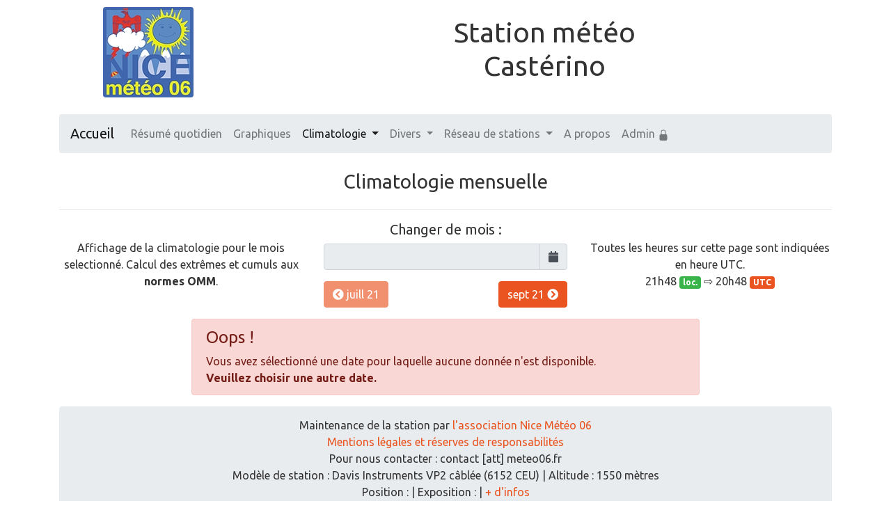

--- FILE ---
content_type: text/html; charset=UTF-8
request_url: https://casterino.meteo06.fr/climatologie-mensuelle.php?month=2021-08
body_size: 4698
content:
<!DOCTYPE html>
<html lang="fr-FR" prefix="og: http://ogp.me/ns# fb: http://ogp.me/ns/fb#">
	<head>
		<title>Castérino | Climatologie mensuelle</title>
		<meta charset="utf-8">
		<meta http-equiv="X-UA-Compatible" content="IE=edge">
		<meta name="viewport" content="width=device-width, initial-scale=1, shrink-to-fit=no">
		<!-- Balises META SEO pour le referencement Google, Facebook Twitter etc. -->
		<meta name="description" content="#Meteo06 Climatologie mensuelle de la station Castérino"/>
		<link rel="canonical" href="https://casterino.meteo06.fr/climatologie-mensuelle.php" />
		<meta property="og:locale" content="fr_FR" />
		<meta property="og:type" content="website" />
		<meta property="og:title" content="Castérino | Climatologie mensuelle" />
		<meta property="og:description" content="#Meteo06 Climatologie mensuelle de la station Castérino" />
		<meta property="og:url" content="https://casterino.meteo06.fr/climatologie-mensuelle.php" />
		<meta property="og:site_name" content="Castérino" />
		<meta property="fb:app_id" content="144237299417200" />
		<meta property="og:image" content="https://casterino.meteo06.fr/img/capture_site.jpeg" />
		<meta property="og:image:type" content="image/jpeg" />
		<meta property="og:image:width" content="1200" />
		<meta property="og:image:height" content="630" />
		<meta name="twitter:card" content="summary_large_image" />
		<meta name="twitter:description" content="#Meteo06 Climatologie mensuelle de la station Castérino" />
		<meta name="twitter:title" content="Castérino | Climatologie mensuelle" />
		<meta name="twitter:site" content="@NiceMeteo06" />
		<meta name="twitter:image" content="https://casterino.meteo06.fr/img/capture_site.jpg" />
		<meta name="twitter:creator" content="@NiceMeteo06" />
		<!-- Fin des balises META SEO -->
		<!-- INSERTION des FAVICONS -->
		<link rel="icon" href="/favicon/favicon.ico" />
		<link rel="apple-touch-icon" sizes="57x57" href="/favicon/apple-icon-57x57.png">
		<link rel="apple-touch-icon" sizes="60x60" href="/favicon/apple-icon-60x60.png">
		<link rel="apple-touch-icon" sizes="72x72" href="/favicon/apple-icon-72x72.png">
		<link rel="apple-touch-icon" sizes="76x76" href="/favicon/apple-icon-76x76.png">
		<link rel="apple-touch-icon" sizes="114x114" href="/favicon/apple-icon-114x114.png">
		<link rel="apple-touch-icon" sizes="120x120" href="/favicon/apple-icon-120x120.png">
		<link rel="apple-touch-icon" sizes="144x144" href="/favicon/apple-icon-144x144.png">
		<link rel="apple-touch-icon" sizes="152x152" href="/favicon/apple-icon-152x152.png">
		<link rel="apple-touch-icon" sizes="180x180" href="/favicon/apple-icon-180x180.png">
		<link rel="icon" type="image/png" sizes="192x192"  href="/favicon/android-icon-192x192.png">
		<link rel="icon" type="image/png" sizes="32x32" href="/favicon/favicon-32x32.png">
		<link rel="icon" type="image/png" sizes="96x96" href="/favicon/favicon-96x96.png">
		<link rel="icon" type="image/png" sizes="16x16" href="/favicon/favicon-16x16.png">
		<link rel="manifest" href="/favicon/manifest.json">
		<meta name="msapplication-TileColor" content="#ffffff">
		<meta name="msapplication-TileImage" content="/favicon/ms-icon-144x144.png">
		<meta name="theme-color" content="#ffffff">
		<!-- FIN d'insertion des favicons -->
		<!-- HTML5 Shim and Respond.js IE8 support of HTML5 elements and media queries -->
		<!-- WARNING: Respond.js doesn't work if you view the page via file:// -->
		<!--[if lt IE 9]>
			<script src="https://oss.maxcdn.com/html5shiv/3.7.2/html5shiv.min.js"></script>
			<script src="https://oss.maxcdn.com/respond/1.4.2/respond.min.js"></script>
		<![endif]-->
		<!-- JQUERY JS -->
		<script defer src="content/jquery/jquery-slim-3.4.1.min.js"></script>

		<!-- Bootstrap 4.4.1 -->
		<link href="content/bootstrap/css/bootswatch-united-4.4.1.min.css" rel="stylesheet">
		<link href="content/custom/custom.css?v=1.1" rel="stylesheet">
		<script defer src="content/bootstrap/js/popper-1.16.0.min.js"></script>
		<script defer src="content/bootstrap/js/bootstrap-4.4.1.min.js"></script>

		<script>
			document.addEventListener('DOMContentLoaded', function () {
				$(function () {
					$('[data-toggle="tooltip"]').tooltip()
				})
			});
		</script>

		<!-- ######### Pour Highcharts ######### -->
		<!-- Highcharts BASE -->
		<script defer src="content/highcharts/js/highcharts-8.0.4.js"></script>
		<!-- Highcharts more et modules d'export -->
		<script defer src="content/highcharts/js/highcharts-more-8.0.4.js"></script>
		<script defer src="content/highcharts/modules/exporting-8.0.4.js"></script>
		<script defer src="content/highcharts/modules/offline-exporting-8.0.4.js"></script>
		<script defer src="content/highcharts/modules/export-data-8.0.4.js"></script>

		<!-- ######### Pour un DatePicker ######### -->
		<!-- Font Awesome CSS for Tempus Dominus -->
		<link href="content/fontawesome-5.13.0/css/all.min.css" rel="stylesheet">
		<!-- Moment.js -->
		<script defer type="text/javascript" src="content/moment/moment.js"></script>
		<script defer type="text/javascript" src="content/moment/moment-locale-fr.js"></script>
		<!-- Tempus Dominus -->
		<script defer type="text/javascript" src="content/tempusdominus/tempusdominus-bootstrap-4.min.js"></script>
		<link rel="stylesheet" href="content/tempusdominus/tempusdominus-bootstrap-4.min.css" />
	</head>
	<body>
		<div class="container">
			<header>
				<div class="row">
	<div class="col-md-3 d-flex justify-content-center align-items-center">
		<a href="/"><img src="/img/logo.jpg" class="rounded mx-auto d-block" style="max-height: 130px;" alt="Logo Association Nice Météo 06"></a>
	</div>
	<div class="col-md-9 d-flex justify-content-center align-items-center">
		<h1 class="text-center">
			Station météo			<br>
			Castérino		</h1>
	</div>
</div>
			</header>
			<br>
			<nav>
				<!-- <nav class="navbar navbar-expand-lg navbar-dark bg-primary"> -->
<nav class="navbar navbar-expand-xl navbar-light bg-light rounded">
	<a class="navbar-brand" href="/">Accueil</a>
	<button class="navbar-toggler" type="button" data-toggle="collapse" data-target="#navbarPrincipale" aria-controls="navbarColor03" aria-expanded="false" aria-label="Toggle navigation">
		<span class="navbar-toggler-icon"></span>
	</button>

	<div class="collapse navbar-collapse" id="navbarPrincipale">
		<ul class="navbar-nav mr-auto">
						<li class="nav-item">
				<a class="nav-link" href="/resume-quotidien.php?day=2026-01-21">Résumé quotidien</a>
			</li>
			<li class="nav-item">
				<a class="nav-link" href="/graphs.php?type=graphs&period=24h">Graphiques</a>
			</li>
			<li class="nav-item dropdown">
				<a class="nav-link dropdown-toggle" href="#" id="navbarDropdownClimato" role="button" data-toggle="dropdown" aria-haspopup="true" aria-expanded="false">
					Climatologie
				</a>
				<div class="dropdown-menu" aria-labelledby="navbarDropdownClimato">
					<a class="dropdown-item" href="/climatologie-mensuelle.php">Climato. mensuelle</a>
					<a class="dropdown-item" href="/climatologie-annuelle.php">Climato. annuelle</a>
					<div class="dropdown-divider"></div>
					<a class="dropdown-item" href="/graphs-climatologie-globale.php">Graphs. climato. globale</a>
					<div class="dropdown-divider"></div>
					<a class="dropdown-item" href="/records.php">Records de la station</a>
					<div class="dropdown-divider"></div>
					<a class="dropdown-item" href="/noaa.php">Accès aux tableaux NOAA<br>Rapports mensuels et annuels</a>
				</div>
			</li>
			<li class="nav-item dropdown">
				<a class="nav-link dropdown-toggle" href="#" id="navbarDropdownClimato" role="button" data-toggle="dropdown" aria-haspopup="true" aria-expanded="false">
					Divers
				</a>
				<div class="dropdown-menu" aria-labelledby="navbarDropdownClimato">
					<a class="dropdown-item" href="/comparatif-moyenne.php">Comparatif de moyennes de<br>températures</a>
					<div class="dropdown-divider"></div>
					<a class="dropdown-item" href="/graphs-climatologie-fiabilite.php">Indice de fiabilité de la<br>climato.</a>
				</div>
			</li>
			<li class="nav-item dropdown">
		<a class="nav-link dropdown-toggle" href="#" id="navbarDropdownMenuAddi" role="button" data-toggle="dropdown" aria-haspopup="true" aria-expanded="false">
			Réseau de stations
		</a>
		<div class="dropdown-menu" aria-labelledby="navbarDropdownMenuAddi">
			<a class="dropdown-item" href="https://meteo06.fr" target="_blank">Portail Meteo06.fr</a>
			<a class="dropdown-item" href="https://meteo06.fr/presentation-de-lassociation/" target="_blank">Association Nice Météo 06</a>
			<div class="dropdown-divider"></div>
			<a class="dropdown-item" href="https://cagnes.meteo06.fr" target="_blank">Cagnes-sur-Mer (ADPC06)</a>
			<a class="dropdown-item" href="https://casterino.meteo06.fr" target="_blank">Castérino<span style="color:red;font-weight:bold;"><sup> VP2</sup></span></a>
			<a class="dropdown-item" href="https://cipieres.meteo06.fr" target="_blank">Cipières<span style="color:red;font-weight:bold;"><sup> VP2</sup></span></a>
			<a class="dropdown-item" href="https://clans.meteo06.fr" target="_blank">Clans<span style="color:red;font-weight:bold;"><sup> VP2</sup></span></a>
			<a class="dropdown-item" href="https://gilette.meteo06.fr" target="_blank">Gilette<span style="color:red;font-weight:bold;"><sup> VP2</sup></span></a>
			<a class="dropdown-item" href="https://ilonse.meteo06.fr" target="_blank">Ilonse<span style="color:red;font-weight:bold;"><sup> VP2</sup></span></a>
			<a class="dropdown-item" href="https://nice-carlone.meteo06.fr" target="_blank">Nice-Carlone<span style="color:red;font-weight:bold;"><sup> VP2</sup></span></a>
			<a class="dropdown-item" href="https://nice-pessicart.meteo06.fr" target="_blank">Nice-Pessicart<span style="color:red;font-weight:bold;"><sup> VP2</sup></span></a>
			<a class="dropdown-item" href="https://smdv.meteo06.fr" target="_blank">SMDV</a>
			<a class="dropdown-item" href="https://svdt.meteo06.fr" target="_blank">Saint-Vallier-de-Thiey<span style="color:red;font-weight:bold;"><sup> VP2</sup></span></a>
			<a class="dropdown-item" href="https://sospel.meteo06.fr" target="_blank">Sospel<span style="color:red;font-weight:bold;"><sup> VP2</sup></span></a>
			<a class="dropdown-item" href="https://turbie.meteo06.fr" target="_blank">La Turbie<span style="color:red;font-weight:bold;"><sup> VP2</sup></span></a>
			<a class="dropdown-item" href="https://vence.meteo06.fr" target="_blank">Vence<span style="color:red;font-weight:bold;"><sup> VP2</sup></span></a>
			<div class="dropdown-divider"></div>
			<a class="dropdown-item" href="https://www.facebook.com/NiceMeteo/" target="_blank">Facebook</a>
			<a class="dropdown-item" href="https://twitter.com/NiceMeteo06" target="_blank">Twitter</a>
		</div>
	</li>			<li class="nav-item">
				<a class="nav-link" href="/a-propos.php">A propos</a>
			</li>
			<li class="nav-item">
				<a class="nav-link" href="/admin/">
					Admin
											<svg class="bi bi-lock-fill" width="1em" height="1em" viewBox="0 0 16 16" fill="currentColor" xmlns="http://www.w3.org/2000/svg">
							<rect width="11" height="9" x="2.5" y="7" rx="2"/>
							<path fill-rule="evenodd" d="M4.5 4a3.5 3.5 0 117 0v3h-1V4a2.5 2.5 0 00-5 0v3h-1V4z" clip-rule="evenodd"/>
						</svg>
									</a>
			</li>
		</ul>
			</div>
</nav>

<!-- JS NAV ACTIVE -->
<script>
	document.addEventListener('DOMContentLoaded', function () {
		$('li.active').removeClass('active');
		var pathArray = window.location.pathname.split('/');
		if (pathArray[1] === '') {
			pathArray[1] = 'index.php';
		}
		// console.log(pathArray);
		$('a[href^="/' + pathArray[1] + '"]').closest('li').addClass('active');
	});
</script>
			</nav>
			<br>

			<!-- DEBUT DU CORPS DE PAGE -->
			<!-- Bannière infos -->
			
			<!-- On récupère les valeurs en BDD pour peupler les tableaux ci-après -->
			
			<div class="row">
				<div class="col-md-12">
					<h3 class="text-center">Climatologie mensuelle</h3>
				</div>
			</div>
			<hr class="my-3">
			<div class="row align-items-center">
				<div class="col-md-4">
					<p class="text-center">
						Affichage de la climatologie pour le mois selectionné.
						Calcul des extrêmes et cumuls aux <b>normes OMM</b>.
					</p>
				</div>
				<!-- Date -->
				<div class="col-md-4">
					<div class="row">
						<div class="col-md-12">
							<div class="form-group" id="anchorDate">
								<h5 class="text-center">Changer de mois :</h5>
								<div class="input-group date" id="dtPicker" data-target-input="nearest">
									<input type="text" class="form-control datetimepicker-input text-center" data-target="#dtPicker" readonly="readonly">
									<div class="input-group-append" data-target="#dtPicker" data-toggle="datetimepicker">
										<div class="input-group-text"><i class="fa fa-calendar"></i></div>
									</div>
								</div>
							</div>
						</div>
						<script type="text/javascript">
							document.addEventListener('DOMContentLoaded', function () {
								$(function () {
									var defaultDate = '2021-08';
									var firstDay = '2021-11';
									$('#dtPicker').datetimepicker({
										format: 'MMM YYYY',
										locale: moment.locale('fr'),
										minDate: moment(firstDay, 'YYYY-MM-DD'),
										maxDate: moment(),
										useCurrent: false,
										ignoreReadonly: true,
										defaultDate: moment(defaultDate, 'YYYY-MM')
									});
									$("#dtPicker").on("change.datetimepicker", function (e) {
										moment.locale('fr');
										d = moment(e.date,'MMM YYYY').format('YYYY-MM');
										var url = "./climatologie-mensuelle.php?month=" + d + "#anchorDate";
										window.location.href = url;
									});
								});
							});
						</script>
					</div>
					<div class="row mb-3">
						<div class="col text-left">
							<a role="button" class="btn btn-primary disabled" href="./climatologie-mensuelle.php?month=2021-07#anchorDate"><i class="fas fa-chevron-circle-left"></i>&nbsp;juill 21</a>
						</div>
						<div class="col text-right">
							<a role="button" class="btn btn-primary " href="./climatologie-mensuelle.php?month=2021-09#anchorDate">sept 21&nbsp;<i class="fas fa-chevron-circle-right"></i></a>
						</div>
					</div>
				</div>
				<div class="col-md-4">
					<p class="text-center">
						Toutes les heures sur cette page sont indiquées en heure UTC.
						<br>
						21h48 <span class="badge badge-success">loc.</span>
						 ⇨ 
						20h48 <span class="badge badge-primary">UTC</span>
					</p>
				</div>
			</div>

		<!-- IF lessValue -->
					<div class="row justify-content-md-center">
				<div class="col-md-8">
				<div class="alert alert-dismissible alert-danger">
					<h4 class="alert-heading">Oops !</h4>
					<p class="mb-0">
						Vous avez sélectionné une date pour laquelle aucune donnée n'est disponible.
						<br>
						<strong>Veuillez choisir une autre date.</strong>
					</p>
				</div>
				</div>
			</div>
		<!-- ELSE lessValue -->
		
			<footer class="footer bg-light rounded">
				<div class="row">
	<div class="col-md-12">
		<div class="well">
			<p class="text-center">
				Maintenance de la station par <a href="https://meteo06.fr" target="blank">l'association Nice Météo 06</a><br>
				<a href="/mentions-leg.php"> Mentions légales et réserves de responsabilités</a><br>
				Pour nous contacter : contact [att] meteo06.fr<br>
				Modèle de station : Davis Instruments VP2 câblée (6152 CEU) | Altitude : 1550 mètres<br>
				Position :  | Exposition :  | <a href="/a-propos.php">+ d'infos</a><br>
				Version du site : 1.0.1 - <a href="https://github.com/RaphaelChochon/Meteo-06/blob/master/config/changelog.md" target="blank">Changelog</a>
			</p>
			<div class="text-center">
				<a rel="license" href="https://creativecommons.org/licenses/by-nc-sa/4.0/deed.fr" target="_blank"><img alt="Licence Creative Commons" style="border-width:0" src="/img/logo_creative-commons_by-nc-sa_88x31.png" /></a>
			</div>
		</div>
	</div>
</div>
<!--
	INSERER CI-DESSOUS LE CODE de SUIVI JS de PIWIK ou de Google Analytics
-->
<!-- Matomo -->
<script>
  var _paq = window._paq = window._paq || [];
  /* tracker methods like "setCustomDimension" should be called before "trackPageView" */
  _paq.push(['trackPageView']);
  _paq.push(['enableLinkTracking']);
  (function() {
    var u="https://go.meteo06.fr/";
    _paq.push(['setTrackerUrl', u+'m.php']);
    _paq.push(['setSiteId', '37']);
    var d=document, g=d.createElement('script'), s=d.getElementsByTagName('script')[0];
    g.async=true; g.src=u+'m.js'; s.parentNode.insertBefore(g,s);
  })();
</script>
<noscript><p><img src="https://go.meteo06.fr/m.php?idsite=37&amp;rec=1" style="border:0;" alt="" /></p></noscript>
<!-- End Matomo Code -->			</footer>
		</div>
	</body>
</html>

--- FILE ---
content_type: text/css
request_url: https://casterino.meteo06.fr/content/custom/custom.css?v=1.1
body_size: 1036
content:

.imgRadar {
	border-width:2px;
	border-color:black;
	border-style:solid;
}

.divCenter {
	text-align:center;
}

.tabLeft {
	text-align:left;
}

/*Tableau de données HighCharts*/
/*https://github.com/highcharts/export-csv*/
.highcharts-data-table table {
	border-collapse:collapse;
	border-spacing:0;
	background:white;
	margin:auto;
}
.highcharts-data-table td, .highcharts-data-table th {
	font-family:sans-serif;
	font-size:10pt;
	border:1px solid silver;
	padding:0.5em;
}

.highcharts-menu hr {
	margin-top: 5px;
	margin-bottom: 5px;
}


/* # Defaults
---------------------------------------------------------------------------------------------------- */
body{
	margin-top: 10px;
	margin-bottom: 10px;
}

/* ## Typographical Elements Online/Offline
--------------------------------------------- */
.textOnlineStation {
	color: #48ba4e;
}
.textOfflineStation {
	color:#FF0000;
	font-weight: bold;
}

/* ## Typographical Elements Tab
--------------------------------------------- */
.textTabsHourly {
	font-size:0.7em;
}
.textTabsCaption {
	font-size:0.8em;
}
.textTabPrimary{
	color: #48ba4e;
}

/* ## Table Sticky
--------------------------------------------- */
/* Scroll vertical */
.table-scroll {
	overflow: auto;
	height: 280px;
}
/* Scroll vertical récap quotidien */
.table-scroll-quotidien {
	overflow: auto;
	height: 400px;
}
/* Scroll vertical - fix header tab */
.table-sticky thead th {
	position: -webkit-sticky;
	position: sticky;
	top: 0;
	background: rgb(241, 240, 240);
}
/* Scroll horizontal - fix first column */
.table-sticky thead th:first-child,
.table-sticky tbody th {
	position: -webkit-sticky;
	position: sticky;
	left: 0;
	z-index: 2;
	background: rgb(241, 240, 240);
}
/* Scroll horizontal + vertical - fix header first column */
.table-sticky thead th:first-child {
	z-index: 5;
}
.table-sticky thead th {
	font-size: 0.8em;
}
.table-align-middle > tbody > tr > td {
	vertical-align: middle;
}

/* ## Table de la page résumé quotidien
--------------------------------------------- */
.table-resume-quoti tbody tr th {
	width: 40%;
	overflow: hidden;
}
.table-resume-quoti tbody tr td {
	width: 60%;
	overflow: hidden;
}

/* ## Vigi MF
--------------------------------------------- */
#vigi_mf {
	width:250px;
	height:420px;
	border:none;
}

/* ## Footer
--------------------------------------------- */
.footer {
	padding: 15px;
}

/* ## Source
--------------------------------------------- */
.source {
	text-align: left;
	padding-left: 10px;
	font-size: 0.9em;
	color: rgb(114, 109, 103);
}

/* ## Rapports NOAA
--------------------------------------------- */
#noaa_contents {
	width: 100%;
	margin: 0 auto;
}

/* ## Typo min et max
--------------------------------------------- */
.textMin {
	color: #19B5FE; /* DODGER BLUE bootflat */
	/* font-weight: bold; */
}
.textMax {
	color: #CF000F; /* MONZA bootflat */
	/* font-weight: bold; */
}
.textSum {
	color: #4B77BE; /* STEEL BLUE bootflat */
	/* font-weight: bold; */
}
.textBold {
	font-weight: bold;
}
.bgMin {
	background-color: rgba(89, 172, 227, 0.65); /* PICTON BLUE bootflat MODIFIE (transparence) */
}
.bgMax {
	background-color: rgba(230, 130, 100, 0.65); /* BREWED MUSTARD-BROWN bootflat MODIFIE (transparence) */
}

/* ## Carte d'emplacement de la station dans le a-propos
--------------------------------------------- */
.mapLocalisation {
	height: 400px;
	width: 100%;
}

/* ## Admin
--------------------------------------------- */
.card-admin {
	width: auto;
	max-width: 22.2rem;
	height: 16rem;
}
.card-text-admin {
	height: 4.5rem;
}

--- FILE ---
content_type: application/javascript
request_url: https://casterino.meteo06.fr/content/highcharts/modules/exporting-8.0.4.js
body_size: 6189
content:
/*
 Highcharts JS v8.0.4 (2020-03-10)

 Exporting module

 (c) 2010-2019 Torstein Honsi

 License: www.highcharts.com/license
*/
(function(e){"object"===typeof module&&module.exports?(e["default"]=e,module.exports=e):"function"===typeof define&&define.amd?define("highcharts/modules/exporting",["highcharts"],function(m){e(m);e.Highcharts=m;return e}):e("undefined"!==typeof Highcharts?Highcharts:void 0)})(function(e){function m(f,g,e,n){f.hasOwnProperty(g)||(f[g]=n.apply(null,e))}e=e?e._modules:{};m(e,"modules/full-screen.src.js",[e["parts/Globals.js"]],function(f){var g=f.addEvent,e=f.Chart,n=function(){function g(h){this.chart=
    h;this.isOpen=!1;h.container.parentNode instanceof Element&&(h=h.container.parentNode,this.browserProps||("function"===typeof h.requestFullscreen?this.browserProps={fullscreenChange:"fullscreenchange",requestFullscreen:"requestFullscreen",exitFullscreen:"exitFullscreen"}:h.mozRequestFullScreen?this.browserProps={fullscreenChange:"mozfullscreenchange",requestFullscreen:"mozRequestFullScreen",exitFullscreen:"mozCancelFullScreen"}:h.webkitRequestFullScreen?this.browserProps={fullscreenChange:"webkitfullscreenchange",
    requestFullscreen:"webkitRequestFullScreen",exitFullscreen:"webkitExitFullscreen"}:h.msRequestFullscreen&&(this.browserProps={fullscreenChange:"MSFullscreenChange",requestFullscreen:"msRequestFullscreen",exitFullscreen:"msExitFullscreen"})))}g.prototype.close=function(){var h=this.chart;if(this.isOpen&&this.browserProps&&h.container.ownerDocument instanceof Document)h.container.ownerDocument[this.browserProps.exitFullscreen]();this.unbindFullscreenEvent&&this.unbindFullscreenEvent();this.isOpen=!1;
    this.setButtonText()};g.prototype.open=function(){var h=this,g=h.chart;if(h.browserProps){h.unbindFullscreenEvent=f.addEvent(g.container.ownerDocument,h.browserProps.fullscreenChange,function(){h.isOpen?(h.isOpen=!1,h.close()):(h.isOpen=!0,h.setButtonText())});if(g.container.parentNode instanceof Element){var e=g.container.parentNode[h.browserProps.requestFullscreen]();if(e)e["catch"](function(){alert("Full screen is not supported inside a frame.")})}f.addEvent(g,"destroy",h.unbindFullscreenEvent)}};
    g.prototype.setButtonText=function(){var h,g=this.chart,f=g.exportDivElements,e=g.options.exporting,n=null===(h=null===e||void 0===e?void 0:e.buttons)||void 0===h?void 0:h.contextButton.menuItems;h=g.options.lang;(null===e||void 0===e?0:e.menuItemDefinitions)&&(null===h||void 0===h?0:h.exitFullscreen)&&h.viewFullscreen&&n&&f&&f.length&&(f[n.indexOf("viewFullscreen")].innerHTML=this.isOpen?h.exitFullscreen:e.menuItemDefinitions.viewFullscreen.text||h.viewFullscreen)};g.prototype.toggle=function(){this.isOpen?
    this.close():this.open()};return g}();f.Fullscreen=n;g(e,"beforeRender",function(){this.fullscreen=new f.Fullscreen(this)});return f.Fullscreen});m(e,"mixins/navigation.js",[],function(){return{initUpdate:function(f){f.navigation||(f.navigation={updates:[],update:function(g,f){this.updates.forEach(function(e){e.update.call(e.context,g,f)})}})},addUpdate:function(f,g){g.navigation||this.initUpdate(g);g.navigation.updates.push({update:f,context:g})}}});m(e,"modules/exporting.src.js",[e["parts/Globals.js"],
    e["parts/Utilities.js"],e["mixins/navigation.js"]],function(f,g,e){var n=g.addEvent,u=g.css,h=g.createElement,m=g.discardElement,x=g.extend,I=g.find,B=g.fireEvent,J=g.isObject,p=g.merge,E=g.objectEach,q=g.pick,K=g.removeEvent,L=g.uniqueKey,w=f.defaultOptions,y=f.doc,C=f.Chart,M=f.isTouchDevice,z=f.win,G=z.navigator.userAgent,F=f.SVGRenderer,H=f.Renderer.prototype.symbols,N=/Edge\/|Trident\/|MSIE /.test(G),O=/firefox/i.test(G);x(w.lang,{viewFullscreen:"View in full screen",exitFullscreen:"Exit from full screen",
    printChart:"Print chart",downloadPNG:"Download PNG image",downloadJPEG:"Download JPEG image",downloadPDF:"Download PDF document",downloadSVG:"Download SVG vector image",contextButtonTitle:"Chart context menu"});w.navigation||(w.navigation={});p(!0,w.navigation,{buttonOptions:{theme:{},symbolSize:14,symbolX:12.5,symbolY:10.5,align:"right",buttonSpacing:3,height:22,verticalAlign:"top",width:24}});p(!0,w.navigation,{menuStyle:{border:"1px solid #999999",background:"#ffffff",padding:"5px 0"},menuItemStyle:{padding:"0.5em 1em",
    color:"#333333",background:"none",fontSize:M?"14px":"11px",transition:"background 250ms, color 250ms"},menuItemHoverStyle:{background:"#335cad",color:"#ffffff"},buttonOptions:{symbolFill:"#666666",symbolStroke:"#666666",symbolStrokeWidth:3,theme:{padding:5}}});w.exporting={type:"image/png",url:"https://export.highcharts.com/",printMaxWidth:780,scale:2,buttons:{contextButton:{className:"highcharts-contextbutton",menuClassName:"highcharts-contextmenu",symbol:"menu",titleKey:"contextButtonTitle",menuItems:"viewFullscreen printChart separator downloadPNG downloadJPEG downloadPDF downloadSVG".split(" ")}},
    menuItemDefinitions:{viewFullscreen:{textKey:"viewFullscreen",onclick:function(){this.fullscreen.toggle()}},printChart:{textKey:"printChart",onclick:function(){this.print()}},separator:{separator:!0},downloadPNG:{textKey:"downloadPNG",onclick:function(){this.exportChart()}},downloadJPEG:{textKey:"downloadJPEG",onclick:function(){this.exportChart({type:"image/jpeg"})}},downloadPDF:{textKey:"downloadPDF",onclick:function(){this.exportChart({type:"application/pdf"})}},downloadSVG:{textKey:"downloadSVG",
    onclick:function(){this.exportChart({type:"image/svg+xml"})}}}};f.post=function(a,b,c){var d=h("form",p({method:"post",action:a,enctype:"multipart/form-data"},c),{display:"none"},y.body);E(b,function(a,b){h("input",{type:"hidden",name:b,value:a},null,d)});d.submit();m(d)};f.isSafari&&f.win.matchMedia("print").addListener(function(a){f.printingChart&&(a.matches?f.printingChart.beforePrint():f.printingChart.afterPrint())});x(C.prototype,{sanitizeSVG:function(a,b){var c=a.indexOf("</svg>")+6,d=a.substr(c);
    a=a.substr(0,c);b&&b.exporting&&b.exporting.allowHTML&&d&&(d='<foreignObject x="0" y="0" width="'+b.chart.width+'" height="'+b.chart.height+'"><body xmlns="http://www.w3.org/1999/xhtml">'+d+"</body></foreignObject>",a=a.replace("</svg>",d+"</svg>"));a=a.replace(/zIndex="[^"]+"/g,"").replace(/symbolName="[^"]+"/g,"").replace(/jQuery[0-9]+="[^"]+"/g,"").replace(/url\(("|&quot;)(.*?)("|&quot;);?\)/g,"url($2)").replace(/url\([^#]+#/g,"url(#").replace(/<svg /,'<svg xmlns:xlink="http://www.w3.org/1999/xlink" ').replace(/ (|NS[0-9]+:)href=/g,
    " xlink:href=").replace(/\n/," ").replace(/(fill|stroke)="rgba\(([ 0-9]+,[ 0-9]+,[ 0-9]+),([ 0-9\.]+)\)"/g,'$1="rgb($2)" $1-opacity="$3"').replace(/&nbsp;/g,"\u00a0").replace(/&shy;/g,"\u00ad");this.ieSanitizeSVG&&(a=this.ieSanitizeSVG(a));return a},getChartHTML:function(){this.styledMode&&this.inlineStyles();return this.container.innerHTML},getSVG:function(a){var b,c=p(this.options,a);c.plotOptions=p(this.userOptions.plotOptions,a&&a.plotOptions);c.time=p(this.userOptions.time,a&&a.time);var d=h("div",
    null,{position:"absolute",top:"-9999em",width:this.chartWidth+"px",height:this.chartHeight+"px"},y.body);var g=this.renderTo.style.width;var e=this.renderTo.style.height;g=c.exporting.sourceWidth||c.chart.width||/px$/.test(g)&&parseInt(g,10)||(c.isGantt?800:600);e=c.exporting.sourceHeight||c.chart.height||/px$/.test(e)&&parseInt(e,10)||400;x(c.chart,{animation:!1,renderTo:d,forExport:!0,renderer:"SVGRenderer",width:g,height:e});c.exporting.enabled=!1;delete c.data;c.series=[];this.series.forEach(function(a){b=
    p(a.userOptions,{animation:!1,enableMouseTracking:!1,showCheckbox:!1,visible:a.visible});b.isInternal||c.series.push(b)});this.axes.forEach(function(a){a.userOptions.internalKey||(a.userOptions.internalKey=L())});var r=new f.Chart(c,this.callback);a&&["xAxis","yAxis","series"].forEach(function(b){var d={};a[b]&&(d[b]=a[b],r.update(d))});this.axes.forEach(function(a){var b=I(r.axes,function(b){return b.options.internalKey===a.userOptions.internalKey}),d=a.getExtremes(),c=d.userMin;d=d.userMax;b&&("undefined"!==
    typeof c&&c!==b.min||"undefined"!==typeof d&&d!==b.max)&&b.setExtremes(c,d,!0,!1)});g=r.getChartHTML();B(this,"getSVG",{chartCopy:r});g=this.sanitizeSVG(g,c);c=null;r.destroy();m(d);return g},getSVGForExport:function(a,b){var c=this.options.exporting;return this.getSVG(p({chart:{borderRadius:0}},c.chartOptions,b,{exporting:{sourceWidth:a&&a.sourceWidth||c.sourceWidth,sourceHeight:a&&a.sourceHeight||c.sourceHeight}}))},getFilename:function(){var a=this.userOptions.title&&this.userOptions.title.text,
    b=this.options.exporting.filename;if(b)return b.replace(/\//g,"-");"string"===typeof a&&(b=a.toLowerCase().replace(/<\/?[^>]+(>|$)/g,"").replace(/[\s_]+/g,"-").replace(/[^a-z0-9\-]/g,"").replace(/^[\-]+/g,"").replace(/[\-]+/g,"-").substr(0,24).replace(/[\-]+$/g,""));if(!b||5>b.length)b="chart";return b},exportChart:function(a,b){b=this.getSVGForExport(a,b);a=p(this.options.exporting,a);f.post(a.url,{filename:a.filename?a.filename.replace(/\//g,"-"):this.getFilename(),type:a.type,width:a.width||0,
    scale:a.scale,svg:b},a.formAttributes)},moveContainers:function(a){(this.fixedDiv?[this.fixedDiv,this.scrollingContainer]:[this.container]).forEach(function(b){a.appendChild(b)})},beforePrint:function(){var a=y.body,b=this.options.exporting.printMaxWidth,c={childNodes:a.childNodes,origDisplay:[],resetParams:void 0};this.isPrinting=!0;this.pointer.reset(null,0);B(this,"beforePrint");b&&this.chartWidth>b&&(c.resetParams=[this.options.chart.width,void 0,!1],this.setSize(b,void 0,!1));[].forEach.call(c.childNodes,
    function(a,b){1===a.nodeType&&(c.origDisplay[b]=a.style.display,a.style.display="none")});this.moveContainers(a);this.printReverseInfo=c},afterPrint:function(){if(this.printReverseInfo){var a=this.printReverseInfo.childNodes,b=this.printReverseInfo.origDisplay,c=this.printReverseInfo.resetParams;this.moveContainers(this.renderTo);[].forEach.call(a,function(a,c){1===a.nodeType&&(a.style.display=b[c]||"")});this.isPrinting=!1;c&&this.setSize.apply(this,c);delete this.printReverseInfo;delete f.printingChart;
    B(this,"afterPrint")}},print:function(){var a=this;a.isPrinting||(f.printingChart=a,f.isSafari||a.beforePrint(),setTimeout(function(){z.focus();z.print();f.isSafari||setTimeout(function(){a.afterPrint()},1E3)},1))},contextMenu:function(a,b,c,d,e,f,r){var k=this,D=k.options.navigation,p=k.chartWidth,A=k.chartHeight,t="cache-"+a,l=k[t],v=Math.max(e,f);if(!l){k.exportContextMenu=k[t]=l=h("div",{className:a},{position:"absolute",zIndex:1E3,padding:v+"px",pointerEvents:"auto"},k.fixedDiv||k.container);
    var m=h("ul",{className:"highcharts-menu"},{listStyle:"none",margin:0,padding:0},l);k.styledMode||u(m,x({MozBoxShadow:"3px 3px 10px #888",WebkitBoxShadow:"3px 3px 10px #888",boxShadow:"3px 3px 10px #888"},D.menuStyle));l.hideMenu=function(){u(l,{display:"none"});r&&r.setState(0);k.openMenu=!1;u(k.renderTo,{overflow:"hidden"});g.clearTimeout(l.hideTimer);B(k,"exportMenuHidden")};k.exportEvents.push(n(l,"mouseleave",function(){l.hideTimer=z.setTimeout(l.hideMenu,500)}),n(l,"mouseenter",function(){g.clearTimeout(l.hideTimer)}),
    n(y,"mouseup",function(b){k.pointer.inClass(b.target,a)||l.hideMenu()}),n(l,"click",function(){k.openMenu&&l.hideMenu()}));b.forEach(function(a){"string"===typeof a&&(a=k.options.exporting.menuItemDefinitions[a]);if(J(a,!0)){if(a.separator)var b=h("hr",null,null,m);else b=h("li",{className:"highcharts-menu-item",onclick:function(b){b&&b.stopPropagation();l.hideMenu();a.onclick&&a.onclick.apply(k,arguments)},innerHTML:a.text||k.options.lang[a.textKey]},null,m),k.styledMode||(b.onmouseover=function(){u(this,
    D.menuItemHoverStyle)},b.onmouseout=function(){u(this,D.menuItemStyle)},u(b,x({cursor:"pointer"},D.menuItemStyle)));k.exportDivElements.push(b)}});k.exportDivElements.push(m,l);k.exportMenuWidth=l.offsetWidth;k.exportMenuHeight=l.offsetHeight}b={display:"block"};c+k.exportMenuWidth>p?b.right=p-c-e-v+"px":b.left=c-v+"px";d+f+k.exportMenuHeight>A&&"top"!==r.alignOptions.verticalAlign?b.bottom=A-d-v+"px":b.top=d+f-v+"px";u(l,b);u(k.renderTo,{overflow:""});k.openMenu=!0;B(k,"exportMenuShown")},addButton:function(a){var b=
    this,c=b.renderer,d=p(b.options.navigation.buttonOptions,a),g=d.onclick,e=d.menuItems,f=d.symbolSize||12;b.btnCount||(b.btnCount=0);b.exportDivElements||(b.exportDivElements=[],b.exportSVGElements=[]);if(!1!==d.enabled){var k=d.theme,h=k.states,m=h&&h.hover;h=h&&h.select;var A;b.styledMode||(k.fill=q(k.fill,"#ffffff"),k.stroke=q(k.stroke,"none"));delete k.states;g?A=function(a){a&&a.stopPropagation();g.call(b,a)}:e&&(A=function(a){a&&a.stopPropagation();b.contextMenu(t.menuClassName,e,t.translateX,
    t.translateY,t.width,t.height,t);t.setState(2)});d.text&&d.symbol?k.paddingLeft=q(k.paddingLeft,25):d.text||x(k,{width:d.width,height:d.height,padding:0});b.styledMode||(k["stroke-linecap"]="round",k.fill=q(k.fill,"#ffffff"),k.stroke=q(k.stroke,"none"));var t=c.button(d.text,0,0,A,k,m,h).addClass(a.className).attr({title:q(b.options.lang[d._titleKey||d.titleKey],"")});t.menuClassName=a.menuClassName||"highcharts-menu-"+b.btnCount++;if(d.symbol){var l=c.symbol(d.symbol,d.symbolX-f/2,d.symbolY-f/2,
    f,f,{width:f,height:f}).addClass("highcharts-button-symbol").attr({zIndex:1}).add(t);b.styledMode||l.attr({stroke:d.symbolStroke,fill:d.symbolFill,"stroke-width":d.symbolStrokeWidth||1})}t.add(b.exportingGroup).align(x(d,{width:t.width,x:q(d.x,b.buttonOffset)}),!0,"spacingBox");b.buttonOffset+=(t.width+d.buttonSpacing)*("right"===d.align?-1:1);b.exportSVGElements.push(t,l)}},destroyExport:function(a){var b=a?a.target:this;a=b.exportSVGElements;var c=b.exportDivElements,d=b.exportEvents,f;a&&(a.forEach(function(a,
    d){a&&(a.onclick=a.ontouchstart=null,f="cache-"+a.menuClassName,b[f]&&delete b[f],b.exportSVGElements[d]=a.destroy())}),a.length=0);b.exportingGroup&&(b.exportingGroup.destroy(),delete b.exportingGroup);c&&(c.forEach(function(a,d){g.clearTimeout(a.hideTimer);K(a,"mouseleave");b.exportDivElements[d]=a.onmouseout=a.onmouseover=a.ontouchstart=a.onclick=null;m(a)}),c.length=0);d&&(d.forEach(function(a){a()}),d.length=0)}});F.prototype.inlineToAttributes="fill stroke strokeLinecap strokeLinejoin strokeWidth textAnchor x y".split(" ");
    F.prototype.inlineBlacklist=[/-/,/^(clipPath|cssText|d|height|width)$/,/^font$/,/[lL]ogical(Width|Height)$/,/perspective/,/TapHighlightColor/,/^transition/,/^length$/];F.prototype.unstyledElements=["clipPath","defs","desc"];C.prototype.inlineStyles=function(){function a(a){return a.replace(/([A-Z])/g,function(a,b){return"-"+b.toLowerCase()})}function b(c){function k(b,e){v=u=!1;if(g){for(q=g.length;q--&&!u;)u=g[q].test(e);v=!u}"transform"===e&&"none"===b&&(v=!0);for(q=f.length;q--&&!v;)v=f[q].test(e)||
    "function"===typeof b;v||x[e]===b&&"svg"!==c.nodeName||h[c.nodeName][e]===b||(-1!==d.indexOf(e)?c.setAttribute(a(e),b):l+=a(e)+":"+b+";")}var l="",v,u,q;if(1===c.nodeType&&-1===e.indexOf(c.nodeName)){var r=z.getComputedStyle(c,null);var x="svg"===c.nodeName?{}:z.getComputedStyle(c.parentNode,null);if(!h[c.nodeName]){m=n.getElementsByTagName("svg")[0];var w=n.createElementNS(c.namespaceURI,c.nodeName);m.appendChild(w);h[c.nodeName]=p(z.getComputedStyle(w,null));"text"===c.nodeName&&delete h.text.fill;
    m.removeChild(w)}if(O||N)for(var y in r)k(r[y],y);else E(r,k);l&&(r=c.getAttribute("style"),c.setAttribute("style",(r?r+";":"")+l));"svg"===c.nodeName&&c.setAttribute("stroke-width","1px");"text"!==c.nodeName&&[].forEach.call(c.children||c.childNodes,b)}}var c=this.renderer,d=c.inlineToAttributes,f=c.inlineBlacklist,g=c.inlineWhitelist,e=c.unstyledElements,h={},m;c=y.createElement("iframe");u(c,{width:"1px",height:"1px",visibility:"hidden"});y.body.appendChild(c);var n=c.contentWindow.document;n.open();
    n.write('<svg xmlns="http://www.w3.org/2000/svg"></svg>');n.close();b(this.container.querySelector("svg"));m.parentNode.removeChild(m)};H.menu=function(a,b,c,d){return["M",a,b+2.5,"L",a+c,b+2.5,"M",a,b+d/2+.5,"L",a+c,b+d/2+.5,"M",a,b+d-1.5,"L",a+c,b+d-1.5]};H.menuball=function(a,b,c,d){a=[];d=d/3-2;return a=a.concat(this.circle(c-d,b,d,d),this.circle(c-d,b+d+4,d,d),this.circle(c-d,b+2*(d+4),d,d))};C.prototype.renderExporting=function(){var a=this,b=a.options.exporting,c=b.buttons,d=a.isDirtyExporting||
    !a.exportSVGElements;a.buttonOffset=0;a.isDirtyExporting&&a.destroyExport();d&&!1!==b.enabled&&(a.exportEvents=[],a.exportingGroup=a.exportingGroup||a.renderer.g("exporting-group").attr({zIndex:3}).add(),E(c,function(b){a.addButton(b)}),a.isDirtyExporting=!1);n(a,"destroy",a.destroyExport)};n(C,"init",function(){var a=this;a.exporting={update:function(b,c){a.isDirtyExporting=!0;p(!0,a.options.exporting,b);q(c,!0)&&a.redraw()}};e.addUpdate(function(b,c){a.isDirtyExporting=!0;p(!0,a.options.navigation,
    b);q(c,!0)&&a.redraw()},a)});C.prototype.callbacks.push(function(a){a.renderExporting();n(a,"redraw",a.renderExporting)})});m(e,"masters/modules/exporting.src.js",[],function(){})});